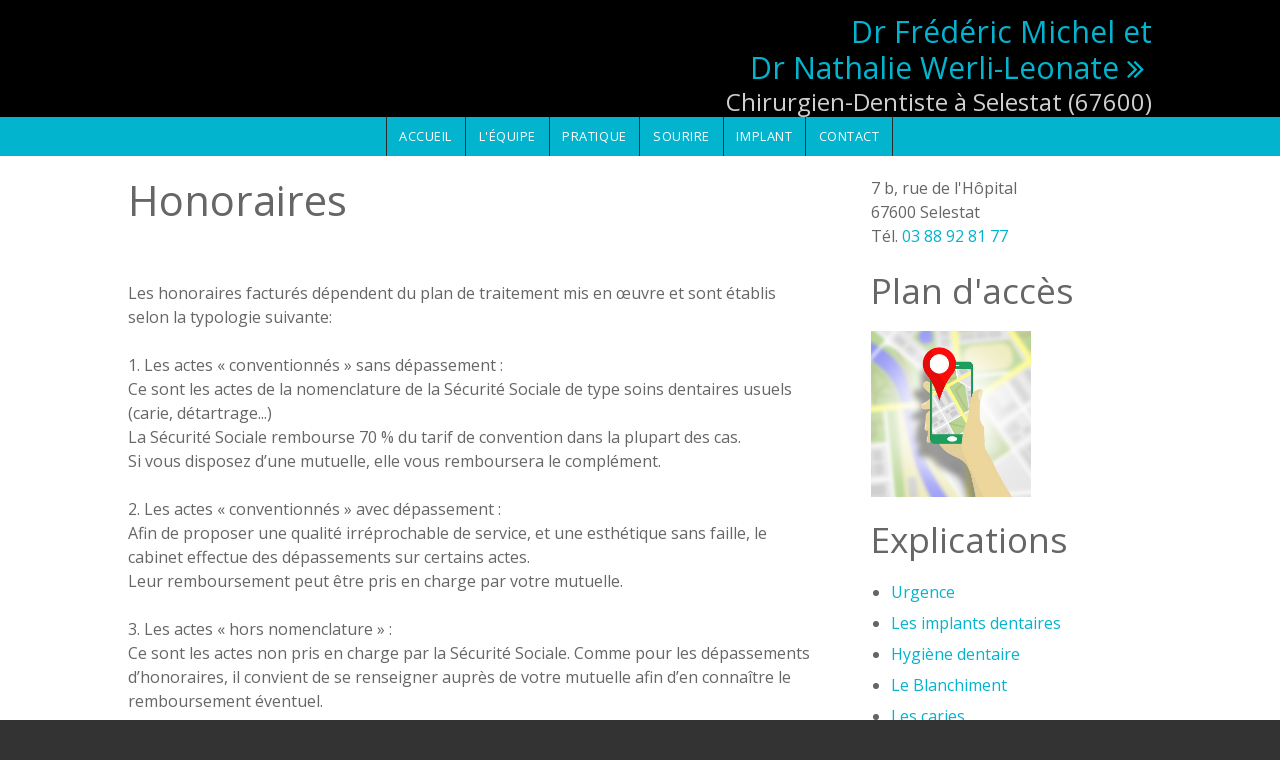

--- FILE ---
content_type: text/html; charset=utf-8
request_url: https://dentistes-michel-et-werli-leonate.fr/content/tarif-dentiste-selestat
body_size: 10173
content:

<!DOCTYPE html>
<html>
<head>
  <meta charset="utf-8" />
<meta name="viewport" content="width=device-width, initial-scale=1, maximum-scale=1, user-scalable=no" />
<link rel="shortcut icon" href="https://dentistes-michel-et-werli-leonate.fr/sites/S_3GI4NKG2ZFGQFBPHAULZGKYTC4/files/favicon.ico" type="image/vnd.microsoft.icon" />
<meta name="description" content="Honoraires et tarifs Dr Frédéric Michel Dentiste à Selestat" />
<meta name="generator" content="Drupal 7 (http://drupal.org)" />
<link rel="canonical" href="https://dentistes-michel-et-werli-leonate.fr/content/tarif-dentiste-selestat" />
<link rel="shortlink" href="https://dentistes-michel-et-werli-leonate.fr/node/5" />
    <meta name="MobileOptimized" content="width">
    <meta name="HandheldFriendly" content="true">
    <meta name="apple-mobile-web-app-capable" content="yes">
    <meta http-equiv="cleartype" content="on">
    <meta http-equiv="X-UA-Compatible" content="IE=edge, chrome=1">
    <title>Honoraires Selestat (67600) | Dentiste Dr Frédéric Michel et Dr Nathalie Werli-Leonate</title>
  <link rel="stylesheet" href="https://dentistes-michel-et-werli-leonate.fr/sites/S_3GI4NKG2ZFGQFBPHAULZGKYTC4/files/css/css_rEI_5cK_B9hB4So2yZUtr5weuEV3heuAllCDE6XsIkI.css" media="all" />
<link rel="stylesheet" href="https://dentistes-michel-et-werli-leonate.fr/sites/S_3GI4NKG2ZFGQFBPHAULZGKYTC4/files/css/css__LeQxW73LSYscb1O__H6f-j_jdAzhZBaesGL19KEB6U.css" media="all" />
<link rel="stylesheet" href="https://dentistes-michel-et-werli-leonate.fr/sites/S_3GI4NKG2ZFGQFBPHAULZGKYTC4/files/css/css_pyljnz6BzDo7yeCelDDZidwTVf5jcZaEHzRoCaNjmzI.css" media="all" />
<link rel="stylesheet" href="https://dentistes-michel-et-werli-leonate.fr/sites/S_3GI4NKG2ZFGQFBPHAULZGKYTC4/files/css/css_L3NOU9wsjxjKFJN6cXR_kQoIS4CH7ZbLnMipVs7p5ks.css" media="all" />
<style media="all">
<!--/*--><![CDATA[/*><!--*/
body.contextual-links-region{position:static;}

/*]]>*/-->
</style>
<link rel="stylesheet" href="//cdnjs.cloudflare.com/ajax/libs/font-awesome/4.3.0/css/font-awesome.min.css" media="all" />
<link rel="stylesheet" href="https://fonts.googleapis.com/css2?family=Cormorant+Garamond:ital,wght@0,400;0,700;1,400;1,700&amp;family=EB+Garamond:ital,wght@0,400;0,700;1,400;1,700&amp;family=IM+Fell+Double+Pica:ital@0;1&amp;family=Lora:ital,wght@0,400;0,700;1,400;1,700&amp;family=Montserrat:ital,wght@0,400;0,700;1,400;1,700&amp;family=Open+Sans:ital,wght@0,400;0,700;1,400;1,700&amp;family=Roboto:ital,wght@0,300;0,400;0,700;1,300;1,400;1,700&amp;family=Didact+Gothic&amp;display=swap" media="all" />
<link rel="stylesheet" href="https://dentistes-michel-et-werli-leonate.fr/sites/S_3GI4NKG2ZFGQFBPHAULZGKYTC4/files/css/css_HGTVZFHY3It1IiQQlDW5Ttn_kUk4PfHGd3Z1OvA31HI.css" media="all" />
<link rel="stylesheet" href="https://dentistes-michel-et-werli-leonate.fr/sites/S_3GI4NKG2ZFGQFBPHAULZGKYTC4/files/css/css_msmSqRyRPBurKxzahbroo0e_qBr_1W_RLyQCsuRnu5E.css" media="all" />
  <script src="//ajax.googleapis.com/ajax/libs/jquery/1.8.3/jquery.min.js"></script>
<script>
window.jQuery || document.write("<script src='/sites/all/modules/jquery_update/replace/jquery/1.8/jquery.min.js'>\x3C/script>")
</script>
<script src="https://dentistes-michel-et-werli-leonate.fr/sites/S_3GI4NKG2ZFGQFBPHAULZGKYTC4/files/js/js_IlcweSrp5LSWEO9YuwxHB9markIeH80BCzifEmoARZs.js"></script>
<script src="//ajax.googleapis.com/ajax/libs/jqueryui/1.10.2/jquery-ui.min.js"></script>
<script>
window.jQuery.ui || document.write("<script src='/sites/all/modules/jquery_update/replace/ui/ui/minified/jquery-ui.min.js'>\x3C/script>")
</script>
<script src="https://dentistes-michel-et-werli-leonate.fr/sites/S_3GI4NKG2ZFGQFBPHAULZGKYTC4/files/js/js_ha2OJAGxTznDOIDmwwcg1Xp1LNg-7UywtsSLA9HchuU.js"></script>
<script src="https://dentistes-michel-et-werli-leonate.fr/sites/S_3GI4NKG2ZFGQFBPHAULZGKYTC4/files/js/js_IYT4oIMnURf0VGUOS-C25iVN-Cwcq35WQI7hiuWe0X4.js"></script>
<script>

  Drupal.behaviors.stark2 = function (context) {
    $("#collapse-all-fieldsets").click( function () {
      $(".pseudo-fieldset-content").hide();
      $(".pseudo-fieldset").addClass("collapsed");
    });
    $("#open-all-fieldsets").click( function () {
      $(".pseudo-fieldset-content").show();
      $(".pseudo-fieldset").addClass("collapsed");
    });
    
    $(".collapsible .pseudo-fieldset-title").click( function () {
      var thisFieldset = $(this).parent();
      $(".pseudo-fieldset-content", thisFieldset).slideToggle();
      $(thisFieldset).toggleClass("collapsed");
    });
  };

</script>
<script>
jQuery(document).ready(function($) {

    var map;
    var myLatlng;
    var myZoom;
    var marker;

	});
</script>
<script>
jQuery(document).ready(function($) {

	if ($("#map-canvas").length) {

		myLatlng = new google.maps.LatLng(37.422114, -122.08385);
		myZoom = 13;

		function initialize() {

			var mapOptions = {
			zoom: myZoom,
			mapTypeId: google.maps.MapTypeId.ROADMAP,
			center: myLatlng,
            scrollwheel: false
			};

			map = new google.maps.Map(document.getElementById("map-canvas"),mapOptions);

			marker = new google.maps.Marker({
			map:map,
			draggable:true,
			position: myLatlng
			});

			google.maps.event.addDomListener(window, "resize", function() {
			map.setCenter(myLatlng);
			});

		}

		google.maps.event.addDomListener(window, "load", initialize);

	}

	});
</script>
<script>

	function hideMap(){
	jQuery("#map-anchor").html("<a href=\"javascript:showMap()\" class=\"map-toggle expand\">Show Map</a>");
	jQuery("#map-canvas").hide();
	}

	function showMap() {
	jQuery("#map-anchor").html("<a href=\"javascript:hideMap()\" class=\"map-toggle expand collapsed\">Hide Map </a>");
	jQuery("#map-canvas").show();
	google.maps.event.trigger(map, "resize");
	map.setCenter(myLatlng);
	map.setZoom(myZoom);
	}
	
</script>
<script src="https://dentistes-michel-et-werli-leonate.fr/sites/S_3GI4NKG2ZFGQFBPHAULZGKYTC4/files/js/js_Et-Vxew9BQ1eRu0PnF3DAwO5JiMoq2PXxfZ3YrV44Yg.js"></script>
<script src="https://www.googletagmanager.com/gtag/js?id=UA-84262346-8"></script>
<script>
Drupal.googleanalytics = (typeof Drupal.googleanalytics !== "undefined") ? Drupal.googleanalytics : {};Drupal.googleanalytics.ga_disable = Drupal.googleanalytics.ga_disable || false;var DNT = (typeof navigator.doNotTrack !== "undefined" && (navigator.doNotTrack === "yes" || navigator.doNotTrack == 1)) || (typeof navigator.msDoNotTrack !== "undefined" && navigator.msDoNotTrack == 1) || (typeof window.doNotTrack !== "undefined" && window.doNotTrack == 1);Drupal.googleanalytics.ga_disable = Drupal.googleanalytics.ga_disable || (DNT && (typeof eccHasAgreed == "undefined" || !eccHasAgreed));if (!Drupal.googleanalytics.ga_disable) {window.dataLayer = window.dataLayer || [];function gtag(){dataLayer.push(arguments)};gtag("js", new Date());gtag("set", "developer_id.dMDhkMT", true);gtag("config", "UA-84262346-8", {"groups":"default"});window.addEventListener("load", gTracking, false);
function gTracking() {
jQuery( 'a[href*="tel:+33388928177"]').one( 'click', function() {

ga('send', 'event', 'Appel', 'Clic');

});

} }
</script>
<script src="https://dentistes-michel-et-werli-leonate.fr/sites/S_3GI4NKG2ZFGQFBPHAULZGKYTC4/files/js/js_iGXLBe1tbcU88QTjOsowVfEmdGLhvKv9WmSClk1TO_w.js"></script>
<script src="https://maps.googleapis.com/maps/api/js?v=3.exp&amp;sensor=false"></script>
<script>
jQuery.extend(Drupal.settings, {"basePath":"\/","pathPrefix":"","setHasJsCookie":0,"ajaxPageState":{"theme":"gratis","theme_token":"qezVzCa52aFmulwpXOm1Btj_g4sJBEYZ_mWMlcGAmEo","js":{"\/\/ajax.googleapis.com\/ajax\/libs\/jquery\/1.8.3\/jquery.min.js":1,"0":1,"misc\/jquery-extend-3.4.0.js":1,"misc\/jquery-html-prefilter-3.5.0-backport.js":1,"misc\/jquery.once.js":1,"misc\/drupal.js":1,"sites\/all\/libraries\/fitvids\/jquery.fitvids.js":1,"\/\/ajax.googleapis.com\/ajax\/libs\/jqueryui\/1.10.2\/jquery-ui.min.js":1,"1":1,"sites\/all\/modules\/fitvids\/fitvids.js":1,"sites\/all\/modules\/ds_themes_override\/themes\/gratis\/js\/script.js":1,"sites\/all\/libraries\/nivo-slider3\/jquery.nivo.slider.pack.js":1,"public:\/\/languages\/fr_uHE1SkQVQqvkYwA6iiLZj8jHRO7b9p3W7eW6OBCCIco.js":1,"2":1,"3":1,"4":1,"5":1,"sites\/all\/themes\/sunrise\/js\/plugins\/jquery.quicksand.js":1,"sites\/all\/themes\/sunrise\/js\/plugins\/quicksand_initialize.js":1,"sites\/all\/themes\/sunrise\/js\/plugins\/jquery.prettyPhoto.js":1,"sites\/all\/libraries\/colorbox\/jquery.colorbox-min.js":1,"sites\/all\/modules\/colorbox\/js\/colorbox.js":1,"sites\/all\/modules\/colorbox\/styles\/default\/colorbox_style.js":1,"sites\/all\/modules\/colorbox\/js\/colorbox_inline.js":1,"sites\/all\/libraries\/jquery.event.move\/js\/jquery.event.move.js":1,"sites\/all\/libraries\/jquery.event.swipe\/js\/jquery.event.swipe.js":1,"sites\/all\/modules\/colorbox_swipe\/colorbox_swipe.js":1,"sites\/all\/modules\/google_analytics\/googleanalytics.js":1,"https:\/\/www.googletagmanager.com\/gtag\/js?id=UA-84262346-8":1,"6":1,"sites\/all\/themes\/gratis\/js-source\/site.js":1,"https:\/\/maps.googleapis.com\/maps\/api\/js?v=3.exp\u0026sensor=false":1,"7":1,"8":1,"9":1,"10":1,"11":1,"12":1,"13":1,"14":1,"15":1},"css":{"modules\/system\/system.base.css":1,"modules\/system\/system.menus.css":1,"modules\/system\/system.messages.css":1,"modules\/system\/system.theme.css":1,"misc\/ui\/jquery.ui.core.css":1,"misc\/ui\/jquery.ui.theme.css":1,"modules\/field\/theme\/field.css":1,"sites\/all\/modules\/fitvids\/fitvids.css":1,"modules\/node\/node.css":1,"modules\/user\/user.css":1,"sites\/all\/modules\/video_filter\/video_filter.css":1,"sites\/all\/modules\/views\/css\/views.css":1,"sites\/all\/modules\/jquerymobile_ui\/jquerymobile_ui.css":1,"sites\/all\/libraries\/nivo-slider3\/nivo-slider.css":1,"sites\/all\/themes\/sunrise\/css\/plugins\/prettyPhoto.css":1,"sites\/all\/modules\/colorbox\/styles\/default\/colorbox_style.css":1,"sites\/all\/modules\/colorbox_swipe\/colorbox_swipe.css":1,"sites\/all\/modules\/ctools\/css\/ctools.css":1,"0":1,"\/\/cdnjs.cloudflare.com\/ajax\/libs\/font-awesome\/4.3.0\/css\/font-awesome.min.css":1,"https:\/\/fonts.googleapis.com\/css2?family=Cormorant+Garamond:ital,wght@0,400;0,700;1,400;1,700\u0026family=EB+Garamond:ital,wght@0,400;0,700;1,400;1,700\u0026family=IM+Fell+Double+Pica:ital@0;1\u0026family=Lora:ital,wght@0,400;0,700;1,400;1,700\u0026family=Montserrat:ital,wght@0,400;0,700;1,400;1,700\u0026family=Open+Sans:ital,wght@0,400;0,700;1,400;1,700\u0026family=Roboto:ital,wght@0,300;0,400;0,700;1,300;1,400;1,700\u0026family=Didact+Gothic\u0026display=swap":1,"sites\/all\/themes\/gratis\/css\/normalize.css":1,"sites\/all\/themes\/gratis\/css\/color-palettes.css":1,"sites\/all\/themes\/gratis\/css\/core.css":1,"sites\/all\/themes\/gratis\/css\/styles.css":1,"sites\/all\/themes\/gratis\/system.theme.css":1,"sites\/all\/themes\/gratis\/system.theme-rtl.css":1,"sites\/all\/themes\/gratis\/system.menus.css":1,"sites\/all\/themes\/gratis\/system.menus-rtl.css":1,"sites\/all\/modules\/ds_themes_override\/themes\/all\/css\/style.css":1,"sites\/all\/modules\/ds_themes_override\/themes\/gratis\/css\/style.css":1,"sites\/all\/themes\/gratis\/css\/hacks.css":1}},"colorbox":{"opacity":"0.85","current":"{current} sur {total}","previous":"\u00ab Pr\u00e9c.","next":"Suivant \u00bb","close":"Fermer","maxWidth":"98%","maxHeight":"98%","fixed":true,"mobiledetect":false,"mobiledevicewidth":"480px","file_public_path":"\/sites\/S_3GI4NKG2ZFGQFBPHAULZGKYTC4\/files","specificPagesDefaultValue":"admin*\nimagebrowser*\nimg_assist*\nimce*\nnode\/add\/*\nnode\/*\/edit\nprint\/*\nprintpdf\/*\nsystem\/ajax\nsystem\/ajax\/*"},"jcarousel":{"ajaxPath":"\/jcarousel\/ajax\/views"},"fitvids":{"custom_domains":["iframe[src^=\u0027\/\/www.dailymotion.com\u0027]","iframe[src^=\u0027\/\/storage.googleapis.com\u0027]"],"selectors":[".video-container"],"simplifymarkup":1},"googleanalytics":{"account":["UA-84262346-8"],"trackOutbound":1,"trackMailto":1,"trackDownload":1,"trackDownloadExtensions":"7z|aac|arc|arj|asf|asx|avi|bin|csv|doc(x|m)?|dot(x|m)?|exe|flv|gif|gz|gzip|hqx|jar|jpe?g|js|mp(2|3|4|e?g)|mov(ie)?|msi|msp|pdf|phps|png|ppt(x|m)?|pot(x|m)?|pps(x|m)?|ppam|sld(x|m)?|thmx|qtm?|ra(m|r)?|sea|sit|tar|tgz|torrent|txt|wav|wma|wmv|wpd|xls(x|m|b)?|xlt(x|m)|xlam|xml|z|zip","trackColorbox":1}});
</script>
    <!--[if lt IE 9]>
  <script src="//html5shiv.googlecode.com/svn/trunk/html5.js"></script>
    <![endif]-->
</head>
<body class="html not-front not-logged-in one-sidebar sidebar-second page-node page-node- page-node-5 node-type-page preface-one postscript-one footer-one site-name-show site-slogan-show site-slogan-not-empty color-palette-turquoise heading-typeface-opensans body-typeface-opensans header-left-right is-node themebg-light default-layout bg_pattern_01 no_tint" >
  <div id="skip-link">
    <a href="#main-content" class="element-invisible element-focusable">Aller au contenu principal</a>
  </div>
    
  <div class="l-page-wrapper">
    <div class="l-page">

      <!-- top links-->
            <!-- //top links-->
      <!-- fhm -->
            <!-- header -->
      <div id="header-bar" class="l-header-wrapper" role="banner">
        <header class="l-header l-setwidth" >

          
                    <div class="l-branding">

                                  <h1 class="site-name">
                    <a href="/">
                      Dr Frédéric Michel et<br /> Dr Nathalie Werli-Leonate</a>
                  </h1>
              
                                      <h3 class="site-slogan">Chirurgien-Dentiste à Selestat (67600)</h3>
                
          </div><!--//branding-->
            
        </header>
      </div><!-- // l-header -wrapper-->

      <div id="menu-wrapper" class="l-menu-wrapper main-menu" role="navigation">
        <div class="l-setwidth" >

                      <a id="off-canvas-left-show" href="#off-canvas" class="l-off-canvas-show l-off-canvas-show--left">Show Navigation</a>
            <div id="off-canvas-left" class="l-off-canvas l-off-canvas--left">
              <a id="off-canvas-left-hide" href="#" class="l-off-canvas-hide l-off-canvas-hide--left">Hide Navigation</a>

              <div class="main-menu-wrapper">

                <ul class="menu primary"><li class="first leaf menu-223 gratis_menu_element_accueil level-1"><a href="/" class="alink menu-223 gratis_menu_element_accueil">Accueil</a></li>
<li class="leaf menu-2344 gratis_menu_element_lquipe level-1"><a href="/content/l%C3%A9quipe-du-cabinet-dentaire" class="alink menu-2344 gratis_menu_element_lquipe">L&#039;équipe</a></li>
<li class="leaf menu-583 gratis_menu_element_pratique level-1"><a href="/content/dentiste-selestat-67-rendez-vous" class="alink menu-583 gratis_menu_element_pratique">Pratique</a></li>
<li class="leaf menu-428 gratis_menu_element_sourire level-1"><a href="/content/blanchiment-et-facettes" title="" class="alink menu-428 gratis_menu_element_sourire">Sourire</a></li>
<li class="leaf menu-468 gratis_menu_element_implant level-1"><a href="/content/specialiste-implant-dentaire-selestat-67-fr%C3%A9d%C3%A9ric-michel" title="implants dentaires" class="alink menu-468 gratis_menu_element_implant">Implant</a></li>
<li class="last leaf menu-429 gratis_menu_element_contact level-1"><a href="/content/contact" title="Le formulaire n&#039;est à utiliser que pour des questions ou remarques non urgentes.
En cas d&#039;urgence (décommander un rendez-vous, ...) merci de contacter le cabinet par téléphone au 03 88 92 81 77" class="alink menu-429 gratis_menu_element_contact">Contact</a></li>
</ul>              </div>
            </div><!-- // off-canvas-left -->
                    <!-- //main menu -->

          <!-- for third party menu systems or modules-->
          
        </div>
      </div>
            
<div class="l-content-wrap">

  
      
      <!-- preface -->
      
      <div class="main" >
        <div class="l-main l-setwidth" role="main" >

          <div class="l-content">
            <a id="main-content"></a>
                                      <h1>Honoraires</h1>
                                                                                    


  <div class="region region-content">
    <div id="block-system-main" class="block block-system content">

      
  
  <article id="node-5" class="node node--page node--full node--page--full clearfix"
     about="/content/tarif-dentiste-selestat" typeof="foaf:Document" role="article">
      <header>
                  <span property="dc:title" content="Honoraires" class="rdf-meta element-hidden"></span>    </header>
  
  
  <div class="node-content">
    <div class="field field-name-body field-type-text-with-summary field-label-hidden"><div class="field-items"><div class="field-item even" property="content:encoded"><p>&nbsp;</p>

<p>Les honoraires facturés dépendent du plan de traitement mis en œuvre et sont établis selon la typologie suivante:<br />
	<br />
	1. Les actes &laquo; conventionnés &raquo; sans dépassement :<br />
	Ce sont les actes de la nomenclature de la Sécurité Sociale de type soins dentaires usuels (carie, détartrage...)<br />
	La Sécurité Sociale rembourse 70 % du tarif de convention dans la plupart des cas.<br />
	Si vous disposez d&rsquo;une mutuelle, elle vous remboursera le complément.<br />
	<br />
	2. Les actes &laquo; conventionnés &raquo; avec dépassement :<br />
	Afin de proposer une qualité irréprochable de service, et une esthétique sans faille, le cabinet effectue des dépassements sur certains actes.<br />
	Leur remboursement peut être pris en charge par votre mutuelle.<br />
	<br />
	3. Les actes &laquo; hors nomenclature &raquo; :<br />
	Ce sont les actes non pris en charge par la Sécurité Sociale. Comme pour les dépassements d&rsquo;honoraires, il convient de se renseigner auprès de votre mutuelle afin d&rsquo;en connaître le remboursement éventuel.</p>

<p>&nbsp;</p>
</div></div></div>  </div>

    </article>

</div>
  </div>
                      </div>

                    
  <aside class="region region-sidebar-second column l-region l-sidebar col">
    <div id="block-block-83" class="block block-block address_three_lines content">

      
  <p>7 b, rue de l'Hôpital<br />
	67600 Selestat<br />
	Tél.&nbsp;<a href="tel:+33388928177">03&nbsp;88&nbsp;92&nbsp;81&nbsp;77</a></p>

</div>
<div id="block-locationmap-image" class="block block-locationmap content">

        <h2>Plan d'accès</h2>
    
  <a href="/locationmap"><img src="/sites/all/modules/locationmap/images/static.jpeg" alt="Location map" height="120" width="160"/></a>
</div>
<div id="block-menu-menu-nos-conseils" class="block block-menu content">

        <h2>Explications</h2>
    
  <ul class="menu"><li class="first leaf menu-453 gratis_menu_element_urgence level-1"><a href="/content/urgence-dentaire-selestat-67-fr%C3%A9d%C3%A9ric-michel" class="alink menu-453 gratis_menu_element_urgence">Urgence</a></li>
<li class="collapsed menu-426 gratis_menu_element_lesimplantsdentaires level-1"><a href="/content/specialiste-implant-dentaire-selestat-67-fr%C3%A9d%C3%A9ric-michel" class="alink menu-426 gratis_menu_element_lesimplantsdentaires">Les implants dentaires</a></li>
<li class="leaf menu-430 gratis_menu_element_hyginedentaire level-1"><a href="/content/hygi%C3%A8ne-dentaire-selestat" class="alink menu-430 gratis_menu_element_hyginedentaire">Hygiène dentaire</a></li>
<li class="leaf menu-431 gratis_menu_element_leblanchiment level-1"><a href="/content/blanchiment-des-dents-selestat-67-fr%C3%A9d%C3%A9ric-michel" class="alink menu-431 gratis_menu_element_leblanchiment">Le Blanchiment</a></li>
<li class="collapsed menu-432 gratis_menu_element_lescaries level-1"><a href="/content/les-caries" class="alink menu-432 gratis_menu_element_lescaries">Les caries</a></li>
<li class="collapsed menu-436 gratis_menu_element_lesprothses level-1"><a href="/content/prothese-dentaire-selestat-67" class="alink menu-436 gratis_menu_element_lesprothses">Les prothèses</a></li>
<li class="collapsed menu-465 gratis_menu_element_soinsdesgencivesparodontie level-1"><a href="/content/soins-des-gencives-parodontie" class="alink menu-465 gratis_menu_element_soinsdesgencivesparodontie">Soins des gencives - Parodontie</a></li>
<li class="leaf menu-467 gratis_menu_element_dentsdesagesse level-1"><a href="/content/dents-de-sagesse-selestat-67-fr%C3%A9d%C3%A9ric-michel" class="alink menu-467 gratis_menu_element_dentsdesagesse">Dents de sagesse</a></li>
<li class="collapsed menu-466 gratis_menu_element_vidospdagogiques level-1"><a href="/content/vid%C3%A9os-p%C3%A9dagogiques-dentiste-selestat-67-bas-rhin" class="alink menu-466 gratis_menu_element_vidospdagogiques">Vidéos pédagogiques</a></li>
<li class="last leaf menu-3554 gratis_menu_element_vidosvosdentstoutage level-1"><a href="/content/vid%C3%A9os-vos-dents-%C3%A0-tout-%C3%A2ge" class="alink menu-3554 gratis_menu_element_vidosvosdentstoutage">Vidéos &quot;vos dents à tout age&quot;</a></li>
</ul>
</div>
  </aside>
        </div>

      </div>

      

      <footer id="footer" role="footer" class="l-footer-wrapper">
        <div class="l-setwidth l-footer" >

          <!--footer -->
                      <div class="footer">
              


  <div class="region region-footer-first">
    <div id="block-block-1" class="block block-block ds_footer content">

      
  <div style="text-align: center;"><a href="/node/5">Honoraires</a> - <a href="/node/6">Mentions légales</a> - <a href="/node/18">Infos Conseil de l&#39;Ordre</a> - site web du cabinet dentaire créé par <a href="http://www.denti-site.fr" target="_blank"> www.denti-site.fr</a></div>

</div>
  </div>
            </div>
          
          
          
        </div>
      </footer>

</div>

    </div>
    <a href="#" class="scrolltop">Scroll to the top</a>
  </div>
  <script>
window.goatcounter = {endpoint: 'https://3gi4nkg2zfgqfbphaulzgkytc4.visit-counter.site/count'}
  // GoatCounter: https://www.goatcounter.com
  // This file (and *only* this file) is released under the ISC license:
  // https://opensource.org/licenses/ISC
  ;(function() {
    'use strict';
  
    if (window.goatcounter && window.goatcounter.vars)  // Compatibility with very old version; do not use.
      window.goatcounter = window.goatcounter.vars
    else
      window.goatcounter = window.goatcounter || {}
  
    // Load settings from data-goatcounter-settings.
    var s = document.querySelector('script[data-goatcounter]')
    if (s && s.dataset.goatcounterSettings) {
      try         { var set = JSON.parse(s.dataset.goatcounterSettings) }
      catch (err) { console.error('invalid JSON in data-goatcounter-settings: ' + err) }
      for (var k in set)
        if (['no_onload', 'no_events', 'allow_local', 'allow_frame', 'path', 'title', 'referrer', 'event'].indexOf(k) > -1)
          window.goatcounter[k] = set[k]
    }
  
    var enc = encodeURIComponent
  
    // Get all data we're going to send off to the counter endpoint.
    var get_data = function(vars) {
      var data = {
        p: (vars.path     === undefined ? goatcounter.path     : vars.path),
        r: (vars.referrer === undefined ? goatcounter.referrer : vars.referrer),
        t: (vars.title    === undefined ? goatcounter.title    : vars.title),
        e: !!(vars.event || goatcounter.event),
        s: [window.screen.width, window.screen.height, (window.devicePixelRatio || 1)],
        b: is_bot(),
        q: location.search,
      }
  
      var rcb, pcb, tcb  // Save callbacks to apply later.
      if (typeof(data.r) === 'function') rcb = data.r
      if (typeof(data.t) === 'function') tcb = data.t
      if (typeof(data.p) === 'function') pcb = data.p
  
      if (is_empty(data.r)) data.r = document.referrer
      if (is_empty(data.t)) data.t = document.title
      if (is_empty(data.p)) data.p = get_path()
  
      if (rcb) data.r = rcb(data.r)
      if (tcb) data.t = tcb(data.t)
      if (pcb) data.p = pcb(data.p)
      return data
    }
  
    // Check if a value is "empty" for the purpose of get_data().
    var is_empty = function(v) { return v === null || v === undefined || typeof(v) === 'function' }
  
    // See if this looks like a bot; there is some additional filtering on the
    // backend, but these properties can't be fetched from there.
    var is_bot = function() {
      // Headless browsers are probably a bot.
      var w = window, d = document
      if (w.callPhantom || w._phantom || w.phantom)
        return 150
      if (w.__nightmare)
        return 151
      if (d.__selenium_unwrapped || d.__webdriver_evaluate || d.__driver_evaluate)
        return 152
      if (navigator.webdriver)
        return 153
      return 0
    }
  
    // Object to urlencoded string, starting with a ?.
    var urlencode = function(obj) {
      var p = []
      for (var k in obj)
        if (obj[k] !== '' && obj[k] !== null && obj[k] !== undefined && obj[k] !== false)
          p.push(enc(k) + '=' + enc(obj[k]))
      return '?' + p.join('&')
    }
  
    // Show a warning in the console.
    var warn = function(msg) {
      if (console && 'warn' in console)
        console.warn('goatcounter: ' + msg)
    }
  
    // Get the endpoint to send requests to.
    var get_endpoint = function() {
      var s = document.querySelector('script[data-goatcounter]')
      if (s && s.dataset.goatcounter)
        return s.dataset.goatcounter
      return (goatcounter.endpoint || window.counter)  // counter is for compat; don't use.
    }
  
    // Get current path.
    var get_path = function() {
      var loc = location,
        c = document.querySelector('link[rel="canonical"][href]')
      if (c) {  // May be relative or point to different domain.
        var a = document.createElement('a')
        a.href = c.href
        if (a.hostname.replace(/^www\./, '') === location.hostname.replace(/^www\./, ''))
          loc = a
      }
      return (loc.pathname + loc.search) || '/'
    }
  
    // Run function after DOM is loaded.
    var on_load = function(f) {
      if (document.body === null)
        document.addEventListener('DOMContentLoaded', function() { f() }, false)
      else
        f()
    }
  
    // Filter some requests that we (probably) don't want to count.
    goatcounter.filter = function() {
      if ('visibilityState' in document && document.visibilityState === 'prerender')
        return 'visibilityState'
      if (!goatcounter.allow_frame && location !== parent.location)
        return 'frame'
      if (!goatcounter.allow_local && location.hostname.match(/(localhost$|^127\.|^10\.|^172\.(1[6-9]|2[0-9]|3[0-1])\.|^192\.168\.|^0\.0\.0\.0$)/))
        return 'localhost'
      if (!goatcounter.allow_local && location.protocol === 'file:')
        return 'localfile'
      if (localStorage && localStorage.getItem('skipgc') === 't')
        return 'disabled with #toggle-goatcounter'
      return false
    }
  
    // Get URL to send to GoatCounter.
    window.goatcounter.url = function(vars) {
      var data = get_data(vars || {})
      if (data.p === null)  // null from user callback.
        return
      data.rnd = Math.random().toString(36).substr(2, 5)  // Browsers don't always listen to Cache-Control.
  
      var endpoint = get_endpoint()
      if (!endpoint)
        return warn('no endpoint found')
  
      return endpoint + urlencode(data)
    }
  
    // Count a hit.
    window.goatcounter.count = function(vars) {
      var f = goatcounter.filter()
      if (f)
        return warn('not counting because of: ' + f)
  
      var url = goatcounter.url(vars)
      if (!url)
        return warn('not counting because path callback returned null')
  
      var img = document.createElement('img')
      img.src = url
      img.style.position = 'absolute'  // Affect layout less.
      img.style.bottom = '0px'
      img.style.width = '1px'
      img.style.height = '1px'
      img.loading = 'eager'
      img.setAttribute('alt', '')
      img.setAttribute('aria-hidden', 'true')
  
      var rm = function() { if (img && img.parentNode) img.parentNode.removeChild(img) }
      img.addEventListener('load', rm, false)
      document.body.appendChild(img)
    }
  
    // Get a query parameter.
    window.goatcounter.get_query = function(name) {
      var s = location.search.substr(1).split('&')
      for (var i = 0; i < s.length; i++)
        if (s[i].toLowerCase().indexOf(name.toLowerCase() + '=') === 0)
          return s[i].substr(name.length + 1)
    }
  
    // Track click events.
    window.goatcounter.bind_events = function() {
      if (!document.querySelectorAll)  // Just in case someone uses an ancient browser.
        return
  
      var send = function(elem) {
        return function() {
          goatcounter.count({
            event:    true,
            path:     (elem.dataset.goatcounterClick || elem.name || elem.id || ''),
            title:    (elem.dataset.goatcounterTitle || elem.title || (elem.innerHTML || '').substr(0, 200) || ''),
            referrer: (elem.dataset.goatcounterReferrer || elem.dataset.goatcounterReferral || ''),
          })
        }
      }
  
      Array.prototype.slice.call(document.querySelectorAll("*[data-goatcounter-click]")).forEach(function(elem) {
        if (elem.dataset.goatcounterBound)
          return
        var f = send(elem)
        elem.addEventListener('click', f, false)
        elem.addEventListener('auxclick', f, false)  // Middle click.
        elem.dataset.goatcounterBound = 'true'
      })
    }
  
    // Add a "visitor counter" frame or image.
    window.goatcounter.visit_count = function(opt) {
      on_load(function() {
        opt        = opt        || {}
        opt.type   = opt.type   || 'html'
        opt.append = opt.append || 'body'
        opt.path   = opt.path   || get_path()
        opt.attr   = opt.attr   || {width: '200', height: (opt.no_branding ? '60' : '80')}
  
        opt.attr['src'] = get_endpoint() + 'er/' + enc(opt.path) + '.' + enc(opt.type) + '?'
        if (opt.no_branding) opt.attr['src'] += '&no_branding=1'
        if (opt.style)       opt.attr['src'] += '&style=' + enc(opt.style)
        if (opt.start)       opt.attr['src'] += '&start=' + enc(opt.start)
        if (opt.end)         opt.attr['src'] += '&end='   + enc(opt.end)
  
        var tag = {png: 'img', svg: 'img', html: 'iframe'}[opt.type]
        if (!tag)
          return warn('visit_count: unknown type: ' + opt.type)
  
        if (opt.type === 'html') {
          opt.attr['frameborder'] = '0'
          opt.attr['scrolling']   = 'no'
        }
  
        var d = document.createElement(tag)
        for (var k in opt.attr)
          d.setAttribute(k, opt.attr[k])
  
        var p = document.querySelector(opt.append)
        if (!p)
          return warn('visit_count: append not found: ' + opt.append)
        p.appendChild(d)
      })
    }
  
    // Make it easy to skip your own views.
    if (location.hash === '#toggle-goatcounter') {
      if (localStorage.getItem('skipgc') === 't') {
        localStorage.removeItem('skipgc', 't')
        alert('GoatCounter tracking is now ENABLED in this browser.')
      }
      else {
        localStorage.setItem('skipgc', 't')
        alert('GoatCounter tracking is now DISABLED in this browser until ' + location + ' is loaded again.')
      }
    }
  
    if (!goatcounter.no_onload)
      on_load(function() {
        // 1. Page is visible, count request.
        // 2. Page is not yet visible; wait until it switches to 'visible' and count.
        // See #487
        if (!('visibilityState' in document) || document.visibilityState === 'visible')
          goatcounter.count()
        else {
          var f = function(e) {
            if (document.visibilityState !== 'visible')
              return
            document.removeEventListener('visibilitychange', f)
            goatcounter.count()
          }
          document.addEventListener('visibilitychange', f)
        }
  
        if (!goatcounter.no_events)
          goatcounter.bind_events()
      })
  })();
  var gcLinks = document.querySelectorAll('a[href^="tel:"], a[href^="https:"]');
  for (var i = 0; i < gcLinks.length; i++) {
    gcLinks[i].addEventListener('click', function(event) {
      window.goatcounter.count({
        path:  event.currentTarget.getAttribute('href'),
        title: event.currentTarget.innerText,
        event: true,
      });
    });
  }

</script>
<script>

			jQuery("a[data-rel^=prettyPhoto], a.prettyPhoto, a[rel^=prettyPhoto]").prettyPhoto({
			    overlay_gallery: false,
			    theme: "pp_default",
			});
</script>
</body>
</html>


--- FILE ---
content_type: text/css
request_url: https://dentistes-michel-et-werli-leonate.fr/sites/S_3GI4NKG2ZFGQFBPHAULZGKYTC4/files/css/css_L3NOU9wsjxjKFJN6cXR_kQoIS4CH7ZbLnMipVs7p5ks.css
body_size: 28100
content:
div.pp_default .pp_top,div.pp_default .pp_top .pp_middle,div.pp_default .pp_top .pp_left,div.pp_default .pp_top .pp_right,div.pp_default .pp_bottom,div.pp_default .pp_bottom .pp_left,div.pp_default .pp_bottom .pp_middle,div.pp_default .pp_bottom .pp_right{height:13px;}div.pp_default .pp_top .pp_left{background:url(/sites/all/themes/sunrise/images/plugins/prettyphoto/default/sprite.png) -78px -93px no-repeat;}div.pp_default .pp_top .pp_middle{background:url(/sites/all/themes/sunrise/images/plugins/prettyphoto/default/sprite_x.png) top left repeat-x;}div.pp_default .pp_top .pp_right{background:url(/sites/all/themes/sunrise/images/plugins/prettyphoto/default/sprite.png) -112px -93px no-repeat;}div.pp_default .pp_content .ppt{color:#f8f8f8;}div.pp_default .pp_content_container .pp_left{background:url(/sites/all/themes/sunrise/images/plugins/prettyphoto/default/sprite_y.png) -7px 0 repeat-y;padding-left:13px;}div.pp_default .pp_content_container .pp_right{background:url(/sites/all/themes/sunrise/images/plugins/prettyphoto/default/sprite_y.png) top right repeat-y;padding-right:13px;}div.pp_default .pp_content{background-color:#fff;}div.pp_default .pp_next:hover{background:url(/sites/all/themes/sunrise/images/plugins/prettyphoto/default/sprite_next.png) center right  no-repeat;cursor:pointer;}div.pp_default .pp_previous:hover{background:url(/sites/all/themes/sunrise/images/plugins/prettyphoto/default/sprite_prev.png) center left no-repeat;cursor:pointer;}div.pp_default .pp_expand{background:url(/sites/all/themes/sunrise/images/plugins/prettyphoto/default/sprite.png) 0 -29px no-repeat;cursor:pointer;width:28px;height:28px;}div.pp_default .pp_expand:hover{background:url(/sites/all/themes/sunrise/images/plugins/prettyphoto/default/sprite.png) 0 -56px no-repeat;cursor:pointer;}div.pp_default .pp_contract{background:url(/sites/all/themes/sunrise/images/plugins/prettyphoto/default/sprite.png) 0 -84px no-repeat;cursor:pointer;width:28px;height:28px;}div.pp_default .pp_contract:hover{background:url(/sites/all/themes/sunrise/images/plugins/prettyphoto/default/sprite.png) 0 -113px no-repeat;cursor:pointer;}div.pp_default .pp_close{width:30px;height:30px;background:url(/sites/all/themes/sunrise/images/plugins/prettyphoto/default/sprite.png) 2px 1px no-repeat;cursor:pointer;}div.pp_default #pp_full_res .pp_inline{color:#000;}div.pp_default .pp_gallery ul li a{background:url(/sites/all/themes/sunrise/images/plugins/prettyphoto/default/default_thumb.png) center center #f8f8f8;border:1px solid #aaa;}div.pp_default .pp_gallery ul li a:hover,div.pp_default .pp_gallery ul li.selected a{border-color:#fff;}div.pp_default .pp_social{margin-top:7px;}div.pp_default .pp_gallery a.pp_arrow_previous,div.pp_default .pp_gallery a.pp_arrow_next{position:static;left:auto;}div.pp_default .pp_nav .pp_play,div.pp_default .pp_nav .pp_pause{background:url(/sites/all/themes/sunrise/images/plugins/prettyphoto/default/sprite.png) -51px 1px no-repeat;height:30px;width:30px;}div.pp_default .pp_nav .pp_pause{background-position:-51px -29px;}div.pp_default .pp_details{position:relative;}div.pp_default a.pp_arrow_previous,div.pp_default a.pp_arrow_next{background:url(/sites/all/themes/sunrise/images/plugins/prettyphoto/default/sprite.png) -31px -3px no-repeat;height:20px;margin:4px 0 0 0;width:20px;}div.pp_default a.pp_arrow_next{left:52px;background-position:-82px -3px;}div.pp_default .pp_content_container .pp_details{margin-top:5px;}div.pp_default .pp_nav{clear:none;height:30px;width:110px;position:relative;}div.pp_default .pp_nav .currentTextHolder{font-family:Georgia;font-style:italic;color:#999;font-size:11px;left:75px;line-height:25px;margin:0;padding:0 0 0 10px;position:absolute;top:2px;}div.pp_default .pp_close:hover,div.pp_default .pp_nav .pp_play:hover,div.pp_default .pp_nav .pp_pause:hover,div.pp_default .pp_arrow_next:hover,div.pp_default .pp_arrow_previous:hover{opacity:0.7;}div.pp_default .pp_description{font-size:11px;font-weight:bold;line-height:14px;margin:5px 50px 5px 0;}div.pp_default .pp_bottom .pp_left{background:url(/sites/all/themes/sunrise/images/plugins/prettyphoto/default/sprite.png) -78px -127px no-repeat;}div.pp_default .pp_bottom .pp_middle{background:url(/sites/all/themes/sunrise/images/plugins/prettyphoto/default/sprite_x.png) bottom left repeat-x;}div.pp_default .pp_bottom .pp_right{background:url(/sites/all/themes/sunrise/images/plugins/prettyphoto/default/sprite.png) -112px -127px no-repeat;}div.pp_default .pp_loaderIcon{background:url(/sites/all/themes/sunrise/images/plugins/prettyphoto/default/loader.gif) center center no-repeat;}div.light_rounded .pp_top .pp_left{background:url(/sites/all/themes/sunrise/images/plugins/prettyphoto/light_rounded/sprite.png) -88px -53px no-repeat;}div.light_rounded .pp_top .pp_middle{background:#fff;}div.light_rounded .pp_top .pp_right{background:url(/sites/all/themes/sunrise/images/plugins/prettyphoto/light_rounded/sprite.png) -110px -53px no-repeat;}div.light_rounded .pp_content .ppt{color:#000;}div.light_rounded .pp_content_container .pp_left,div.light_rounded .pp_content_container .pp_right{background:#fff;}div.light_rounded .pp_content{background-color:#fff;}div.light_rounded .pp_next:hover{background:url(/sites/all/themes/sunrise/images/plugins/prettyphoto/light_rounded/btnNext.png) center right  no-repeat;cursor:pointer;}div.light_rounded .pp_previous:hover{background:url(/sites/all/themes/sunrise/images/plugins/prettyphoto/light_rounded/btnPrevious.png) center left no-repeat;cursor:pointer;}div.light_rounded .pp_expand{background:url(/sites/all/themes/sunrise/images/plugins/prettyphoto/light_rounded/sprite.png) -31px -26px no-repeat;cursor:pointer;}div.light_rounded .pp_expand:hover{background:url(/sites/all/themes/sunrise/images/plugins/prettyphoto/light_rounded/sprite.png) -31px -47px no-repeat;cursor:pointer;}div.light_rounded .pp_contract{background:url(/sites/all/themes/sunrise/images/plugins/prettyphoto/light_rounded/sprite.png) 0 -26px no-repeat;cursor:pointer;}div.light_rounded .pp_contract:hover{background:url(/sites/all/themes/sunrise/images/plugins/prettyphoto/light_rounded/sprite.png) 0 -47px no-repeat;cursor:pointer;}div.light_rounded .pp_close{width:75px;height:22px;background:url(/sites/all/themes/sunrise/images/plugins/prettyphoto/light_rounded/sprite.png) -1px -1px no-repeat;cursor:pointer;}div.light_rounded .pp_details{position:relative;}div.light_rounded .pp_description{margin-right:85px;}div.light_rounded #pp_full_res .pp_inline{color:#000;}div.light_rounded .pp_gallery a.pp_arrow_previous,div.light_rounded .pp_gallery a.pp_arrow_next{margin-top:12px !important;}div.light_rounded .pp_nav .pp_play{background:url(/sites/all/themes/sunrise/images/plugins/prettyphoto/light_rounded/sprite.png) -1px -100px no-repeat;height:15px;width:14px;}div.light_rounded .pp_nav .pp_pause{background:url(/sites/all/themes/sunrise/images/plugins/prettyphoto/light_rounded/sprite.png) -24px -100px no-repeat;height:15px;width:14px;}div.light_rounded .pp_arrow_previous{background:url(/sites/all/themes/sunrise/images/plugins/prettyphoto/light_rounded/sprite.png) 0 -71px no-repeat;}div.light_rounded .pp_arrow_previous.disabled{background-position:0 -87px;cursor:default;}div.light_rounded .pp_arrow_next{background:url(/sites/all/themes/sunrise/images/plugins/prettyphoto/light_rounded/sprite.png) -22px -71px no-repeat;}div.light_rounded .pp_arrow_next.disabled{background-position:-22px -87px;cursor:default;}div.light_rounded .pp_bottom .pp_left{background:url(/sites/all/themes/sunrise/images/plugins/prettyphoto/light_rounded/sprite.png) -88px -80px no-repeat;}div.light_rounded .pp_bottom .pp_middle{background:#fff;}div.light_rounded .pp_bottom .pp_right{background:url(/sites/all/themes/sunrise/images/plugins/prettyphoto/light_rounded/sprite.png) -110px -80px no-repeat;}div.light_rounded .pp_loaderIcon{background:url(/sites/all/themes/sunrise/images/plugins/prettyphoto/light_rounded/loader.gif) center center no-repeat;}div.dark_rounded .pp_top .pp_left{background:url(/sites/all/themes/sunrise/images/plugins/prettyphoto/dark_rounded/sprite.png) -88px -53px no-repeat;}div.dark_rounded .pp_top .pp_middle{background:url(/sites/all/themes/sunrise/images/plugins/prettyphoto/dark_rounded/contentPattern.png) top left repeat;}div.dark_rounded .pp_top .pp_right{background:url(/sites/all/themes/sunrise/images/plugins/prettyphoto/dark_rounded/sprite.png) -110px -53px no-repeat;}div.dark_rounded .pp_content_container .pp_left{background:url(/sites/all/themes/sunrise/images/plugins/prettyphoto/dark_rounded/contentPattern.png) top left repeat-y;}div.dark_rounded .pp_content_container .pp_right{background:url(/sites/all/themes/sunrise/images/plugins/prettyphoto/dark_rounded/contentPattern.png) top right repeat-y;}div.dark_rounded .pp_content{background:url(/sites/all/themes/sunrise/images/plugins/prettyphoto/dark_rounded/contentPattern.png) top left repeat;}div.dark_rounded .pp_next:hover{background:url(/sites/all/themes/sunrise/images/plugins/prettyphoto/dark_rounded/btnNext.png) center right  no-repeat;cursor:pointer;}div.dark_rounded .pp_previous:hover{background:url(/sites/all/themes/sunrise/images/plugins/prettyphoto/dark_rounded/btnPrevious.png) center left no-repeat;cursor:pointer;}div.dark_rounded .pp_expand{background:url(/sites/all/themes/sunrise/images/plugins/prettyphoto/dark_rounded/sprite.png) -31px -26px no-repeat;cursor:pointer;}div.dark_rounded .pp_expand:hover{background:url(/sites/all/themes/sunrise/images/plugins/prettyphoto/dark_rounded/sprite.png) -31px -47px no-repeat;cursor:pointer;}div.dark_rounded .pp_contract{background:url(/sites/all/themes/sunrise/images/plugins/prettyphoto/dark_rounded/sprite.png) 0 -26px no-repeat;cursor:pointer;}div.dark_rounded .pp_contract:hover{background:url(/sites/all/themes/sunrise/images/plugins/prettyphoto/dark_rounded/sprite.png) 0 -47px no-repeat;cursor:pointer;}div.dark_rounded .pp_close{width:75px;height:22px;background:url(/sites/all/themes/sunrise/images/plugins/prettyphoto/dark_rounded/sprite.png) -1px -1px no-repeat;cursor:pointer;}div.dark_rounded .pp_details{position:relative;}div.dark_rounded .pp_description{margin-right:85px;}div.dark_rounded .currentTextHolder{color:#c4c4c4;}div.dark_rounded .pp_description{color:#fff;}div.dark_rounded #pp_full_res .pp_inline{color:#fff;}div.dark_rounded .pp_gallery a.pp_arrow_previous,div.dark_rounded .pp_gallery a.pp_arrow_next{margin-top:12px !important;}div.dark_rounded .pp_nav .pp_play{background:url(/sites/all/themes/sunrise/images/plugins/prettyphoto/dark_rounded/sprite.png) -1px -100px no-repeat;height:15px;width:14px;}div.dark_rounded .pp_nav .pp_pause{background:url(/sites/all/themes/sunrise/images/plugins/prettyphoto/dark_rounded/sprite.png) -24px -100px no-repeat;height:15px;width:14px;}div.dark_rounded .pp_arrow_previous{background:url(/sites/all/themes/sunrise/images/plugins/prettyphoto/dark_rounded/sprite.png) 0 -71px no-repeat;}div.dark_rounded .pp_arrow_previous.disabled{background-position:0 -87px;cursor:default;}div.dark_rounded .pp_arrow_next{background:url(/sites/all/themes/sunrise/images/plugins/prettyphoto/dark_rounded/sprite.png) -22px -71px no-repeat;}div.dark_rounded .pp_arrow_next.disabled{background-position:-22px -87px;cursor:default;}div.dark_rounded .pp_bottom .pp_left{background:url(/sites/all/themes/sunrise/images/plugins/prettyphoto/dark_rounded/sprite.png) -88px -80px no-repeat;}div.dark_rounded .pp_bottom .pp_middle{background:url(/sites/all/themes/sunrise/images/plugins/prettyphoto/dark_rounded/contentPattern.png) top left repeat;}div.dark_rounded .pp_bottom .pp_right{background:url(/sites/all/themes/sunrise/images/plugins/prettyphoto/dark_rounded/sprite.png) -110px -80px no-repeat;}div.dark_rounded .pp_loaderIcon{background:url(/sites/all/themes/sunrise/images/plugins/prettyphoto/dark_rounded/loader.gif) center center no-repeat;}div.dark_square .pp_left,div.dark_square .pp_middle,div.dark_square .pp_right,div.dark_square .pp_content{background:#000;}div.dark_square .currentTextHolder{color:#c4c4c4;}div.dark_square .pp_description{color:#fff;}div.dark_square .pp_loaderIcon{background:url(/sites/all/themes/sunrise/images/plugins/prettyphoto/dark_square/loader.gif) center center no-repeat;}div.dark_square .pp_expand{background:url(/sites/all/themes/sunrise/images/plugins/prettyphoto/dark_square/sprite.png) -31px -26px no-repeat;cursor:pointer;}div.dark_square .pp_expand:hover{background:url(/sites/all/themes/sunrise/images/plugins/prettyphoto/dark_square/sprite.png) -31px -47px no-repeat;cursor:pointer;}div.dark_square .pp_contract{background:url(/sites/all/themes/sunrise/images/plugins/prettyphoto/dark_square/sprite.png) 0 -26px no-repeat;cursor:pointer;}div.dark_square .pp_contract:hover{background:url(/sites/all/themes/sunrise/images/plugins/prettyphoto/dark_square/sprite.png) 0 -47px no-repeat;cursor:pointer;}div.dark_square .pp_close{width:75px;height:22px;background:url(/sites/all/themes/sunrise/images/plugins/prettyphoto/dark_square/sprite.png) -1px -1px no-repeat;cursor:pointer;}div.dark_square .pp_details{position:relative;}div.dark_square .pp_description{margin:0 85px 0 0;}div.dark_square #pp_full_res .pp_inline{color:#fff;}div.dark_square .pp_gallery a.pp_arrow_previous,div.dark_square .pp_gallery a.pp_arrow_next{margin-top:12px !important;}div.dark_square .pp_nav{clear:none;}div.dark_square .pp_nav .pp_play{background:url(/sites/all/themes/sunrise/images/plugins/prettyphoto/dark_square/sprite.png) -1px -100px no-repeat;height:15px;width:14px;}div.dark_square .pp_nav .pp_pause{background:url(/sites/all/themes/sunrise/images/plugins/prettyphoto/dark_square/sprite.png) -24px -100px no-repeat;height:15px;width:14px;}div.dark_square .pp_arrow_previous{background:url(/sites/all/themes/sunrise/images/plugins/prettyphoto/dark_square/sprite.png) 0 -71px no-repeat;}div.dark_square .pp_arrow_previous.disabled{background-position:0 -87px;cursor:default;}div.dark_square .pp_arrow_next{background:url(/sites/all/themes/sunrise/images/plugins/prettyphoto/dark_square/sprite.png) -22px -71px no-repeat;}div.dark_square .pp_arrow_next.disabled{background-position:-22px -87px;cursor:default;}div.dark_square .pp_next:hover{background:url(/sites/all/themes/sunrise/images/plugins/prettyphoto/dark_square/btnNext.png) center right  no-repeat;cursor:pointer;}div.dark_square .pp_previous:hover{background:url(/sites/all/themes/sunrise/images/plugins/prettyphoto/dark_square/btnPrevious.png) center left no-repeat;cursor:pointer;}div.light_square .pp_left,div.light_square .pp_middle,div.light_square .pp_right,div.light_square .pp_content{background:#fff;}div.light_square .pp_content .ppt{color:#000;}div.light_square .pp_expand{background:url(/sites/all/themes/sunrise/images/plugins/prettyphoto/light_square/sprite.png) -31px -26px no-repeat;cursor:pointer;}div.light_square .pp_expand:hover{background:url(/sites/all/themes/sunrise/images/plugins/prettyphoto/light_square/sprite.png) -31px -47px no-repeat;cursor:pointer;}div.light_square .pp_contract{background:url(/sites/all/themes/sunrise/images/plugins/prettyphoto/light_square/sprite.png) 0 -26px no-repeat;cursor:pointer;}div.light_square .pp_contract:hover{background:url(/sites/all/themes/sunrise/images/plugins/prettyphoto/light_square/sprite.png) 0 -47px no-repeat;cursor:pointer;}div.light_square .pp_close{width:75px;height:22px;background:url(/sites/all/themes/sunrise/images/plugins/prettyphoto/light_square/sprite.png) -1px -1px no-repeat;cursor:pointer;}div.light_square .pp_details{position:relative;}div.light_square .pp_description{margin-right:85px;}div.light_square #pp_full_res .pp_inline{color:#000;}div.light_square .pp_gallery a.pp_arrow_previous,div.light_square .pp_gallery a.pp_arrow_next{margin-top:12px !important;}div.light_square .pp_nav .pp_play{background:url(/sites/all/themes/sunrise/images/plugins/prettyphoto/light_square/sprite.png) -1px -100px no-repeat;height:15px;width:14px;}div.light_square .pp_nav .pp_pause{background:url(/sites/all/themes/sunrise/images/plugins/prettyphoto/light_square/sprite.png) -24px -100px no-repeat;height:15px;width:14px;}div.light_square .pp_arrow_previous{background:url(/sites/all/themes/sunrise/images/plugins/prettyphoto/light_square/sprite.png) 0 -71px no-repeat;}div.light_square .pp_arrow_previous.disabled{background-position:0 -87px;cursor:default;}div.light_square .pp_arrow_next{background:url(/sites/all/themes/sunrise/images/plugins/prettyphoto/light_square/sprite.png) -22px -71px no-repeat;}div.light_square .pp_arrow_next.disabled{background-position:-22px -87px;cursor:default;}div.light_square .pp_next:hover{background:url(/sites/all/themes/sunrise/images/plugins/prettyphoto/light_square/btnNext.png) center right  no-repeat;cursor:pointer;}div.light_square .pp_previous:hover{background:url(/sites/all/themes/sunrise/images/plugins/prettyphoto/light_square/btnPrevious.png) center left no-repeat;cursor:pointer;}div.light_square .pp_loaderIcon{background:url(/sites/all/themes/sunrise/images/plugins/prettyphoto/light_rounded/loader.gif) center center no-repeat;}div.facebook .pp_top .pp_left{background:url(/sites/all/themes/sunrise/images/plugins/prettyphoto/facebook/sprite.png) -88px -53px no-repeat;}div.facebook .pp_top .pp_middle{background:url(/sites/all/themes/sunrise/images/plugins/prettyphoto/facebook/contentPatternTop.png) top left repeat-x;}div.facebook .pp_top .pp_right{background:url(/sites/all/themes/sunrise/images/plugins/prettyphoto/facebook/sprite.png) -110px -53px no-repeat;}div.facebook .pp_content .ppt{color:#000;}div.facebook .pp_content_container .pp_left{background:url(/sites/all/themes/sunrise/images/plugins/prettyphoto/facebook/contentPatternLeft.png) top left repeat-y;}div.facebook .pp_content_container .pp_right{background:url(/sites/all/themes/sunrise/images/plugins/prettyphoto/facebook/contentPatternRight.png) top right repeat-y;}div.facebook .pp_content{background:#fff;}div.facebook .pp_expand{background:url(/sites/all/themes/sunrise/images/plugins/prettyphoto/facebook/sprite.png) -31px -26px no-repeat;cursor:pointer;}div.facebook .pp_expand:hover{background:url(/sites/all/themes/sunrise/images/plugins/prettyphoto/facebook/sprite.png) -31px -47px no-repeat;cursor:pointer;}div.facebook .pp_contract{background:url(/sites/all/themes/sunrise/images/plugins/prettyphoto/facebook/sprite.png) 0 -26px no-repeat;cursor:pointer;}div.facebook .pp_contract:hover{background:url(/sites/all/themes/sunrise/images/plugins/prettyphoto/facebook/sprite.png) 0 -47px no-repeat;cursor:pointer;}div.facebook .pp_close{width:22px;height:22px;background:url(/sites/all/themes/sunrise/images/plugins/prettyphoto/facebook/sprite.png) -1px -1px no-repeat;cursor:pointer;}div.facebook .pp_details{position:relative;}div.facebook .pp_description{margin:0 37px 0 0;}div.facebook #pp_full_res .pp_inline{color:#000;}div.facebook .pp_loaderIcon{background:url(/sites/all/themes/sunrise/images/plugins/prettyphoto/facebook/loader.gif) center center no-repeat;}div.facebook .pp_arrow_previous{background:url(/sites/all/themes/sunrise/images/plugins/prettyphoto/facebook/sprite.png) 0 -71px no-repeat;height:22px;margin-top:0;width:22px;}div.facebook .pp_arrow_previous.disabled{background-position:0 -96px;cursor:default;}div.facebook .pp_arrow_next{background:url(/sites/all/themes/sunrise/images/plugins/prettyphoto/facebook/sprite.png) -32px -71px no-repeat;height:22px;margin-top:0;width:22px;}div.facebook .pp_arrow_next.disabled{background-position:-32px -96px;cursor:default;}div.facebook .pp_nav{margin-top:0;}div.facebook .pp_nav p{font-size:15px;padding:0 3px 0 4px;}div.facebook .pp_nav .pp_play{background:url(/sites/all/themes/sunrise/images/plugins/prettyphoto/facebook/sprite.png) -1px -123px no-repeat;height:22px;width:22px;}div.facebook .pp_nav .pp_pause{background:url(/sites/all/themes/sunrise/images/plugins/prettyphoto/facebook/sprite.png) -32px -123px no-repeat;height:22px;width:22px;}div.facebook .pp_next:hover{background:url(/sites/all/themes/sunrise/images/plugins/prettyphoto/facebook/btnNext.png) center right no-repeat;cursor:pointer;}div.facebook .pp_previous:hover{background:url(/sites/all/themes/sunrise/images/plugins/prettyphoto/facebook/btnPrevious.png) center left no-repeat;cursor:pointer;}div.facebook .pp_bottom .pp_left{background:url(/sites/all/themes/sunrise/images/plugins/prettyphoto/facebook/sprite.png) -88px -80px no-repeat;}div.facebook .pp_bottom .pp_middle{background:url(/sites/all/themes/sunrise/images/plugins/prettyphoto/facebook/contentPatternBottom.png) top left repeat-x;}div.facebook .pp_bottom .pp_right{background:url(/sites/all/themes/sunrise/images/plugins/prettyphoto/facebook/sprite.png) -110px -80px no-repeat;}div.pp_pic_holder a:focus{outline:none;}div.pp_overlay{background:#000;display:none;left:0;position:absolute;top:0;width:100%;z-index:9500;}div.pp_pic_holder{display:none;position:absolute;width:100px;z-index:10000;}.pp_top{height:20px;position:relative;}* html .pp_top{padding:0 20px;}.pp_top .pp_left{height:20px;left:0;position:absolute;width:20px;}.pp_top .pp_middle{height:20px;left:20px;position:absolute;right:20px;}* html .pp_top .pp_middle{left:0;position:static;}.pp_top .pp_right{height:20px;left:auto;position:absolute;right:0;top:0;width:20px;}.pp_content{height:40px;min-width:40px;}* html .pp_content{width:40px;}.pp_fade{display:none;}.pp_content_container{position:relative;text-align:left;width:100%;}.pp_content_container .pp_left{padding-left:20px;}.pp_content_container .pp_right{padding-right:20px;}.pp_content_container .pp_details{float:left;margin:10px 0 2px 0;}.pp_description{display:none;margin:0;}.pp_social{float:left;margin:0;}.pp_social .facebook{float:left;margin-left:5px;width:55px;overflow:hidden;}.pp_social .twitter{float:left;}.pp_nav{clear:right;float:left;margin:3px 10px 0 0;}.pp_nav p{float:left;margin:2px 4px;white-space:nowrap;}.pp_nav .pp_play,.pp_nav .pp_pause{float:left;margin-right:4px;text-indent:-10000px;}a.pp_arrow_previous,a.pp_arrow_next{display:block;float:left;height:15px;margin-top:3px;overflow:hidden;text-indent:-10000px;width:14px;}.pp_hoverContainer{position:absolute;top:0;width:100%;z-index:2000;}.pp_gallery{display:none;left:50%;margin-top:-50px;position:absolute;z-index:10000;}.pp_gallery div{float:left;overflow:hidden;position:relative;}.pp_gallery ul{float:left;height:35px;margin:0 0 0 5px;padding:0;position:relative;white-space:nowrap;}.pp_gallery ul a{border:1px #000 solid;border:1px rgba(0,0,0,0.5) solid;display:block;float:left;height:33px;overflow:hidden;}.pp_gallery ul a:hover,.pp_gallery li.selected a{border-color:#fff;}.pp_gallery ul a img{border:0;}.pp_gallery li{display:block;float:left;margin:0 5px 0 0;padding:0;}.pp_gallery li.default a{background:url(/sites/all/themes/sunrise/images/plugins/prettyphoto/facebook/default_thumbnail.gif) 0 0 no-repeat;display:block;height:33px;width:50px;}.pp_gallery li.default a img{display:none;}.pp_gallery .pp_arrow_previous,.pp_gallery .pp_arrow_next{margin-top:7px !important;}a.pp_next{background:url(/sites/all/themes/sunrise/images/plugins/prettyphoto/light_rounded/btnNext.png) 10000px 10000px no-repeat;display:block;float:right;height:100%;text-indent:-10000px;width:49%;}a.pp_previous{background:url(/sites/all/themes/sunrise/images/plugins/prettyphoto/light_rounded/btnNext.png) 10000px 10000px no-repeat;display:block;float:left;height:100%;text-indent:-10000px;width:49%;}a.pp_expand,a.pp_contract{cursor:pointer;display:none;height:20px;position:absolute;right:30px;text-indent:-10000px;top:10px;width:20px;z-index:20000;}a.pp_close{position:absolute;right:0;top:0;display:block;line-height:22px;text-indent:-10000px;}.pp_bottom{height:20px;position:relative;}* html .pp_bottom{padding:0 20px;}.pp_bottom .pp_left{height:20px;left:0;position:absolute;width:20px;}.pp_bottom .pp_middle{height:20px;left:20px;position:absolute;right:20px;}* html .pp_bottom .pp_middle{left:0;position:static;}.pp_bottom .pp_right{height:20px;left:auto;position:absolute;right:0;top:0;width:20px;}.pp_loaderIcon{display:block;height:24px;left:50%;margin:-12px 0 0 -12px;position:absolute;top:50%;width:24px;}#pp_full_res{line-height:1 !important;}#pp_full_res .pp_inline{text-align:left;}#pp_full_res .pp_inline p{margin:0 0 15px 0;}div.ppt{color:#fff;display:none;font-size:17px;margin:0 0 5px 15px;z-index:9999;}
#colorbox,#cboxOverlay,#cboxWrapper{position:absolute;top:0;left:0;z-index:9999;overflow:hidden;}#cboxOverlay{position:fixed;width:100%;height:100%;}#cboxMiddleLeft,#cboxBottomLeft{clear:left;}#cboxContent{position:relative;}#cboxLoadedContent{overflow:auto;-webkit-overflow-scrolling:touch;}#cboxTitle{margin:0;}#cboxLoadingOverlay,#cboxLoadingGraphic{position:absolute;top:0;left:0;width:100%;height:100%;}#cboxPrevious,#cboxNext,#cboxClose,#cboxSlideshow{border:0;padding:0;margin:0;overflow:visible;width:auto;background:none;cursor:pointer;}#cboxPrevious:active,#cboxNext:active,#cboxClose:active,#cboxSlideshow:active{outline:0;}.cboxPhoto{float:left;margin:auto;border:0;display:block;max-width:100%;max-height:100%;}.cboxIframe{width:100%;height:100%;display:block;border:0;}#colorbox,#cboxContent,#cboxLoadedContent{-moz-box-sizing:content-box;-webkit-box-sizing:content-box;box-sizing:content-box;}#cboxOverlay{background:#000;}#colorbox{outline:0;}#cboxWrapper{background:#fff;-moz-border-radius:5px;-webkit-border-radius:5px;border-radius:5px;}#cboxTopLeft{width:15px;height:15px;}#cboxTopCenter{height:15px;}#cboxTopRight{width:15px;height:15px;}#cboxBottomLeft{width:15px;height:10px;}#cboxBottomCenter{height:10px;}#cboxBottomRight{width:15px;height:10px;}#cboxMiddleLeft{width:15px;}#cboxMiddleRight{width:15px;}#cboxContent{background:#fff;overflow:hidden;}#cboxError{padding:50px;border:1px solid #ccc;}#cboxLoadedContent{margin-bottom:28px;}#cboxTitle{position:absolute;background:rgba(255,255,255,0.7);bottom:28px;left:0;color:#535353;width:100%;padding:4px 6px;-moz-box-sizing:border-box;-webkit-box-sizing:border-box;box-sizing:border-box;}#cboxCurrent{position:absolute;bottom:4px;left:60px;color:#949494;}.cboxSlideshow_on #cboxSlideshow{position:absolute;bottom:0px;right:30px;background:url(/sites/all/modules/colorbox/styles/default/images/controls.png) no-repeat -75px -50px;width:25px;height:25px;text-indent:-9999px;}.cboxSlideshow_on #cboxSlideshow:hover{background-position:-101px -50px;}.cboxSlideshow_off #cboxSlideshow{position:absolute;bottom:0px;right:30px;background:url(/sites/all/modules/colorbox/styles/default/images/controls.png) no-repeat -25px -50px;width:25px;height:25px;text-indent:-9999px;}.cboxSlideshow_off #cboxSlideshow:hover{background-position:-49px -50px;}#cboxPrevious{position:absolute;bottom:0;left:0;background:url(/sites/all/modules/colorbox/styles/default/images/controls.png) no-repeat -75px 0px;width:25px;height:25px;text-indent:-9999px;}#cboxPrevious:hover{background-position:-75px -25px;}#cboxNext{position:absolute;bottom:0;left:27px;background:url(/sites/all/modules/colorbox/styles/default/images/controls.png) no-repeat -50px 0px;width:25px;height:25px;text-indent:-9999px;}#cboxNext:hover{background-position:-50px -25px;}#cboxLoadingOverlay{background:#fff;}#cboxLoadingGraphic{background:url(/sites/all/modules/colorbox/styles/default/images/loading_animation.gif) no-repeat center center;}#cboxClose{position:absolute;bottom:0;right:0;background:url(/sites/all/modules/colorbox/styles/default/images/controls.png) no-repeat -25px 0px;width:25px;height:25px;text-indent:-9999px;}#cboxClose:hover{background-position:-25px -25px;}
#colorbox{-moz-user-select:none;-khtml-user-select:none;-webkit-user-select:none;user-select:none;}
.ctools-locked{color:red;border:1px solid red;padding:1em;}.ctools-owns-lock{background:#ffffdd none repeat scroll 0 0;border:1px solid #f0c020;padding:1em;}a.ctools-ajaxing,input.ctools-ajaxing,button.ctools-ajaxing,select.ctools-ajaxing{padding-right:18px !important;background:url(/sites/all/modules/ctools/images/status-active.gif) right center no-repeat;}div.ctools-ajaxing{float:left;width:18px;background:url(/sites/all/modules/ctools/images/status-active.gif) center center no-repeat;}
